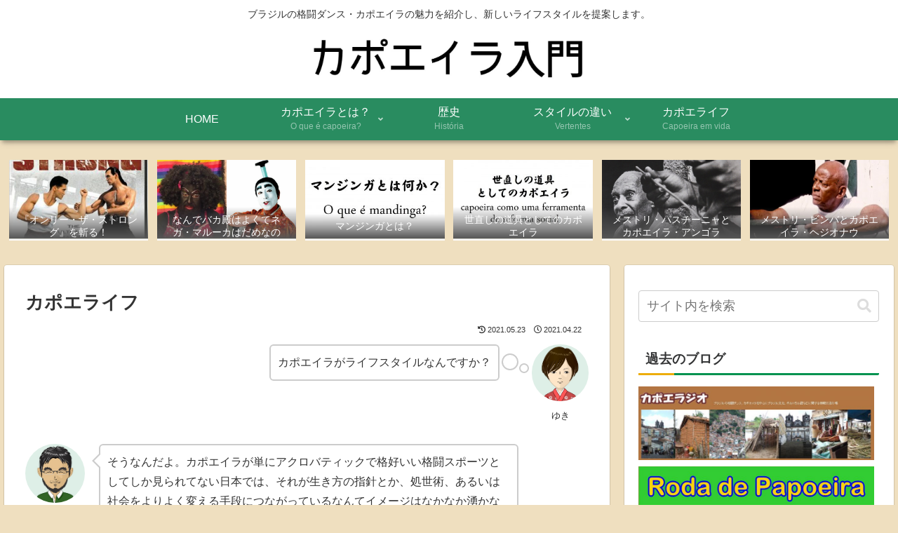

--- FILE ---
content_type: text/html; charset=utf-8
request_url: https://www.google.com/recaptcha/api2/aframe
body_size: 248
content:
<!DOCTYPE HTML><html><head><meta http-equiv="content-type" content="text/html; charset=UTF-8"></head><body><script nonce="UKW17oWU8pZxbd0iuyMa3g">/** Anti-fraud and anti-abuse applications only. See google.com/recaptcha */ try{var clients={'sodar':'https://pagead2.googlesyndication.com/pagead/sodar?'};window.addEventListener("message",function(a){try{if(a.source===window.parent){var b=JSON.parse(a.data);var c=clients[b['id']];if(c){var d=document.createElement('img');d.src=c+b['params']+'&rc='+(localStorage.getItem("rc::a")?sessionStorage.getItem("rc::b"):"");window.document.body.appendChild(d);sessionStorage.setItem("rc::e",parseInt(sessionStorage.getItem("rc::e")||0)+1);localStorage.setItem("rc::h",'1768973311759');}}}catch(b){}});window.parent.postMessage("_grecaptcha_ready", "*");}catch(b){}</script></body></html>